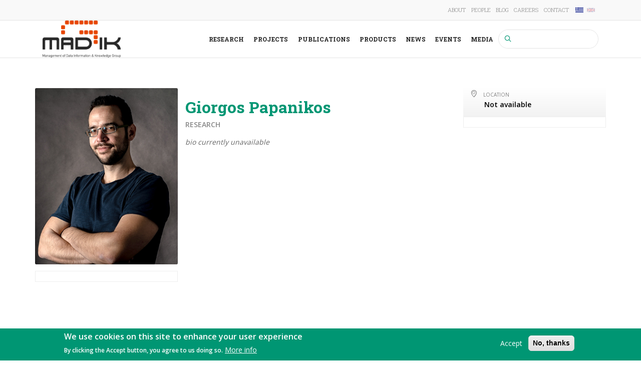

--- FILE ---
content_type: text/html; charset=UTF-8
request_url: https://www.madgik.di.uoa.gr/people/research/gpapanikos
body_size: 9296
content:
<!DOCTYPE html>
<html lang="en" dir="ltr" prefix="content: http://purl.org/rss/1.0/modules/content/  dc: http://purl.org/dc/terms/  foaf: http://xmlns.com/foaf/0.1/  og: http://ogp.me/ns#  rdfs: http://www.w3.org/2000/01/rdf-schema#  schema: http://schema.org/  sioc: http://rdfs.org/sioc/ns#  sioct: http://rdfs.org/sioc/types#  skos: http://www.w3.org/2004/02/skos/core#  xsd: http://www.w3.org/2001/XMLSchema# ">
  <head>
    <meta name="viewport" content="width=device-width, initial-scale=1.0, minimum-scale=1">
    <meta charset="utf-8" />
<script async src="https://www.googletagmanager.com/gtag/js?id=UA-159662026-1"></script>
<script>window.dataLayer = window.dataLayer || [];function gtag(){dataLayer.push(arguments)};gtag("js", new Date());gtag("set", "developer_id.dMDhkMT", true);gtag("config", "UA-159662026-1", {"groups":"default","anonymize_ip":true,"page_placeholder":"PLACEHOLDER_page_path","allow_ad_personalization_signals":false});</script>
<meta name="Generator" content="Drupal 10 (https://www.drupal.org)" />
<meta name="MobileOptimized" content="width" />
<meta name="HandheldFriendly" content="true" />
<meta name="viewport" content="width=device-width, initial-scale=1.0, maximum-scale=1.0, user-scalable=0" />
<style>div#sliding-popup, div#sliding-popup .eu-cookie-withdraw-banner, .eu-cookie-withdraw-tab {background: #009673} div#sliding-popup.eu-cookie-withdraw-wrapper { background: transparent; } #sliding-popup h1, #sliding-popup h2, #sliding-popup h3, #sliding-popup p, #sliding-popup label, #sliding-popup div, .eu-cookie-compliance-more-button, .eu-cookie-compliance-secondary-button, .eu-cookie-withdraw-tab { color: #ffffff;} .eu-cookie-withdraw-tab { border-color: #ffffff;}</style>
<meta about="/people/research/gpapanikos" property="schema:name" content="gpapanikos" lang="" />
<link rel="icon" href="/sites/default/files/favicon.ico" type="image/vnd.microsoft.icon" />
<link rel="alternate" hreflang="en" href="https://www.madgik.di.uoa.gr/people/research/gpapanikos" />
<link rel="alternate" hreflang="el" href="https://www.madgik.di.uoa.gr/el/people/research/gpapanikos" />
<link rel="canonical" href="https://www.madgik.di.uoa.gr/people/research/gpapanikos" />
<link rel="shortlink" href="https://www.madgik.di.uoa.gr/user/204" />

    <title>gpapanikos | MaDgIK</title>
    <link rel="stylesheet" media="all" href="/themes/stable/css/system/components/align.module.css?t8i5e7" />
<link rel="stylesheet" media="all" href="/themes/stable/css/system/components/fieldgroup.module.css?t8i5e7" />
<link rel="stylesheet" media="all" href="/themes/stable/css/system/components/container-inline.module.css?t8i5e7" />
<link rel="stylesheet" media="all" href="/themes/stable/css/system/components/clearfix.module.css?t8i5e7" />
<link rel="stylesheet" media="all" href="/themes/stable/css/system/components/details.module.css?t8i5e7" />
<link rel="stylesheet" media="all" href="/themes/stable/css/system/components/hidden.module.css?t8i5e7" />
<link rel="stylesheet" media="all" href="/themes/stable/css/system/components/item-list.module.css?t8i5e7" />
<link rel="stylesheet" media="all" href="/themes/stable/css/system/components/js.module.css?t8i5e7" />
<link rel="stylesheet" media="all" href="/themes/stable/css/system/components/nowrap.module.css?t8i5e7" />
<link rel="stylesheet" media="all" href="/themes/stable/css/system/components/position-container.module.css?t8i5e7" />
<link rel="stylesheet" media="all" href="/themes/stable/css/system/components/reset-appearance.module.css?t8i5e7" />
<link rel="stylesheet" media="all" href="/themes/stable/css/system/components/resize.module.css?t8i5e7" />
<link rel="stylesheet" media="all" href="/themes/stable/css/system/components/system-status-counter.css?t8i5e7" />
<link rel="stylesheet" media="all" href="/themes/stable/css/system/components/system-status-report-counters.css?t8i5e7" />
<link rel="stylesheet" media="all" href="/themes/stable/css/system/components/system-status-report-general-info.css?t8i5e7" />
<link rel="stylesheet" media="all" href="/themes/stable/css/system/components/tablesort.module.css?t8i5e7" />
<link rel="stylesheet" media="all" href="/themes/stable/css/views/views.module.css?t8i5e7" />
<link rel="stylesheet" media="all" href="/modules/eu_cookie_compliance/css/eu_cookie_compliance.css?t8i5e7" />
<link rel="stylesheet" media="all" href="/modules/cookie_content_blocker/css/cookie-content-blocker.theme.css?t8i5e7" />
<link rel="stylesheet" media="all" href="/modules/inv_views_bxslider/css/jquery.bxslider.css?t8i5e7" />
<link rel="stylesheet" media="all" href="/modules/inv_views_bxslider/css/inv-bxslider.css?t8i5e7" />
<link rel="stylesheet" media="all" href="/modules/tb_megamenu/dist/base.css?t8i5e7" />
<link rel="stylesheet" media="all" href="/modules/tb_megamenu/dist/styles.css?t8i5e7" />
<link rel="stylesheet" media="all" href="/themes/stable/css/core/assets/vendor/normalize-css/normalize.css?t8i5e7" />
<link rel="stylesheet" media="all" href="/themes/stable/css/core/normalize-fixes.css?t8i5e7" />
<link rel="stylesheet" media="all" href="/themes/enar/assets/css/custom.css?t8i5e7" />
<link rel="stylesheet" media="all" href="/themes/enar/font-ideatheme/css/icon-fonts.css?t8i5e7" />
<link rel="stylesheet" media="all" href="/libraries/magnific-popup/magnific-popup.css?t8i5e7" />
<link rel="stylesheet" media="all" href="/themes/innovation/vendor/bootstrap/css/bootstrap.min.css?t8i5e7" />
<link rel="stylesheet" media="all" href="/themes/innovation/vendor/bootstrap/css/bootstrap-theme.min.css?t8i5e7" />
<link rel="stylesheet" media="all" href="/themes/innovation/vendor/font-awesome/css/font-awesome.min.css?t8i5e7" />
<link rel="stylesheet" media="all" href="/themes/innovation/assets/css/tabs.css?t8i5e7" />
<link rel="stylesheet" media="all" href="/themes/innovation/assets/css/messages.css?t8i5e7" />
<link rel="stylesheet" media="all" href="/themes/innovation/assets/css/innovation-rtl.css?t8i5e7" />
<link rel="stylesheet" media="all" href="/themes/innovation/assets/css/inv-sticky.css?t8i5e7" />
<link rel="stylesheet" media="all" href="/sites/default/files/innovation/enar/css/style-green.css?t8i5e7" />
<link rel="stylesheet" media="all" href="/themes/classy/css/components/action-links.css?t8i5e7" />
<link rel="stylesheet" media="all" href="/themes/classy/css/components/breadcrumb.css?t8i5e7" />
<link rel="stylesheet" media="all" href="/themes/classy/css/components/button.css?t8i5e7" />
<link rel="stylesheet" media="all" href="/themes/classy/css/components/collapse-processed.css?t8i5e7" />
<link rel="stylesheet" media="all" href="/themes/classy/css/components/container-inline.css?t8i5e7" />
<link rel="stylesheet" media="all" href="/themes/classy/css/components/details.css?t8i5e7" />
<link rel="stylesheet" media="all" href="/themes/classy/css/components/exposed-filters.css?t8i5e7" />
<link rel="stylesheet" media="all" href="/themes/classy/css/components/field.css?t8i5e7" />
<link rel="stylesheet" media="all" href="/themes/classy/css/components/form.css?t8i5e7" />
<link rel="stylesheet" media="all" href="/themes/classy/css/components/icons.css?t8i5e7" />
<link rel="stylesheet" media="all" href="/themes/classy/css/components/inline-form.css?t8i5e7" />
<link rel="stylesheet" media="all" href="/themes/classy/css/components/item-list.css?t8i5e7" />
<link rel="stylesheet" media="all" href="/themes/classy/css/components/link.css?t8i5e7" />
<link rel="stylesheet" media="all" href="/themes/classy/css/components/links.css?t8i5e7" />
<link rel="stylesheet" media="all" href="/themes/classy/css/components/menu.css?t8i5e7" />
<link rel="stylesheet" media="all" href="/themes/classy/css/components/more-link.css?t8i5e7" />
<link rel="stylesheet" media="all" href="/themes/classy/css/components/pager.css?t8i5e7" />
<link rel="stylesheet" media="all" href="/themes/classy/css/components/tabledrag.css?t8i5e7" />
<link rel="stylesheet" media="all" href="/themes/classy/css/components/tableselect.css?t8i5e7" />
<link rel="stylesheet" media="all" href="/themes/classy/css/components/tablesort.css?t8i5e7" />
<link rel="stylesheet" media="all" href="/themes/classy/css/components/tabs.css?t8i5e7" />
<link rel="stylesheet" media="all" href="/themes/classy/css/components/textarea.css?t8i5e7" />
<link rel="stylesheet" media="all" href="/themes/classy/css/components/ui-dialog.css?t8i5e7" />
<link rel="stylesheet" media="all" href="/themes/classy/css/components/messages.css?t8i5e7" />

    
    <link href="https://fonts.googleapis.com/css?family=Literata&display=swap" rel="stylesheet">
    <link href="https://fonts.googleapis.com/css?family=Roboto+Slab:100,300,400,700&display=swap&subset=greek" rel="stylesheet">
  </head>
  <body class="ltr wide">
        <a href="#main-content" class="visually-hidden focusable">
      Skip to main content
    </a>
	
	  <div class="dialog-off-canvas-main-canvas" data-off-canvas-main-canvas>
    <div class="inv-body-inner default"><div id="section-header-top" class="inv-section">
  <div class="section-inner">
  <div class="container">
    <div class="row-fluid"><!-- .region-header-top-right-->
  <div class="inv-region region-header_top_right col-xs-12 col-sm-12 col-md-6 col-lg-6 region region-header-top-right">
    <nav role="navigation" aria-labelledby="block-topmenu-menu" id="block-topmenu" class="top-menu hotline block block-menu navigation menu--top-menu">
            
  <h2 class="visually-hidden" id="block-topmenu-menu">Top menu</h2>
  

        
              <ul class="menu">
                    <li class="menu-item">
        <a href="/about">About</a>
              </li>
                <li class="menu-item">
        <a href="/people">People</a>
              </li>
                <li class="menu-item">
        <a href="/blog" data-drupal-link-system-path="blog">Blog</a>
              </li>
                <li class="menu-item">
        <a href="/careers">Careers</a>
              </li>
                <li class="menu-item">
        <a href="/contact-us">Contact</a>
              </li>
        </ul>
  


  </nav>
<div class="language-switcher-language-session block" id="block-languageswitcher" role="navigation">
          
        
  <div>
          <ul class="links"><li hreflang="en" data-drupal-link-system-path="user/204" class="en is-active" aria-current="page"><a href="/people/research/gpapanikos" class="language-link session-active is-active" hreflang="en" data-drupal-link-system-path="user/204" aria-current="page">    <img class="language-icon" src="/modules/languageicons/flags/en.png" width="16" height="16" alt="English" title="English" loading="lazy" typeof="foaf:Image" />

</a></li><li hreflang="el" data-drupal-link-query="{&quot;language&quot;:&quot;el&quot;}" data-drupal-link-system-path="user/204" class="el"><a href="/el/people/research/gpapanikos?language=el" class="language-link" hreflang="el" data-drupal-link-query="{&quot;language&quot;:&quot;el&quot;}" data-drupal-link-system-path="user/204">    <img class="language-icon" src="/modules/languageicons/flags/el.png" width="16" height="16" alt="Ελληνικά" title="Ελληνικά" loading="lazy" typeof="foaf:Image" />

</a></li></ul>
      </div>
</div>


  </div>
<!-- END .region-header-top-right-->
</div>
  </div>
  </div>
</div>
<div id="section-header" class="inv-section inv-sticky">
  <div class="section-inner">
  <div class="container">
    <div class="row-fluid"><!-- .region-logo-->
  <div class="inv-region region-logo col-xs-4 col-sm-4 col-md-2 col-lg-2 region">
    <div id="block-enar-branding" class="block">
          
        
  <div>
          <a href="/" rel="home" class="site-logo">
      <img src="/sites/default/files/madgiklogo_tansparent.png" alt="Home" />
    </a>
        </div>
</div>


  </div>
<!-- END .region-logo-->
<!-- .region-primary-menu-->
  <div class="inv-region region-primary_menu col-xs-8 col-sm-8 col-md-10 col-lg-10 region region-primary-menu">
    <div class="search-block-form block block-search" data-drupal-selector="search-block-form" id="block-searchform" role="search">
  
    
      <form action="/search/node" method="get" id="search-block-form" accept-charset="UTF-8">
  <div class="js-form-item form-item js-form-type-search form-type-search js-form-item-keys form-item-keys form-no-label">
      <label for="edit-keys" class="visually-hidden">Search</label>
        <input title="Enter the terms you wish to search for." data-drupal-selector="edit-keys" type="search" id="edit-keys" name="keys" value="" size="15" maxlength="128" class="form-search" />

        </div>
<div data-drupal-selector="edit-actions" class="form-actions js-form-wrapper form-wrapper" id="edit-actions"><i class='search-action ico-search4'></i><input data-drupal-selector="edit-submit" type="submit" id="edit-submit" value="Search" class="button js-form-submit form-submit" />
</div>

</form>

    <span class="fa fa-search search-toggle"></span>
</div><div id="block-mainnavigation" class="block">
          
        
  <div>
          <nav  class="tbm tbm-main tbm-arrows" id="5db80e28-c240-4e97-ac41-aa15a8396ac3" data-breakpoint="992" aria-label="main navigation">
      <button class="tbm-button" type="button" aria-label="Toggle Menu Button">
      <span class="tbm-button-container">
        <span></span>
        <span></span>
        <span></span>
        <span></span>
      </span>
    </button>
    <div class="tbm-collapse  always-show">
    <ul  class="tbm-nav level-0 items-7" >
        <li  class="tbm-item level-1" aria-level="1" >
      <div class="tbm-link-container">
            <a href="/research-areas"  class="tbm-link level-1">
                Research
          </a>
            </div>
    
</li>

        <li  class="tbm-item level-1" aria-level="1" >
      <div class="tbm-link-container">
            <a href="/projects"  class="tbm-link level-1">
                Projects
          </a>
            </div>
    
</li>

        <li  class="tbm-item level-1" aria-level="1" >
      <div class="tbm-link-container">
            <a href="/publications"  class="tbm-link level-1">
                Publications
          </a>
            </div>
    
</li>

        <li  class="tbm-item level-1" aria-level="1" >
      <div class="tbm-link-container">
            <a href="/products"  class="tbm-link level-1">
                Products
          </a>
            </div>
    
</li>

        <li  class="tbm-item level-1" aria-level="1" >
      <div class="tbm-link-container">
            <a href="/news"  class="tbm-link level-1">
                News
          </a>
            </div>
    
</li>

        <li  class="tbm-item level-1" aria-level="1" >
      <div class="tbm-link-container">
            <a href="/events"  class="tbm-link level-1">
                Events
          </a>
            </div>
    
</li>

        <li  class="tbm-item level-1" aria-level="1" >
      <div class="tbm-link-container">
            <a href="/media/images"  class="tbm-link level-1">
                Media
          </a>
            </div>
    
</li>

  </ul>

      </div>
  </nav>

<script>
if (window.matchMedia("(max-width: 992px)").matches) {
  document.getElementById("5db80e28-c240-4e97-ac41-aa15a8396ac3").classList.add('tbm--mobile');
}


</script>

      </div>
</div>


  </div>
<!-- END .region-primary-menu-->
</div>
  </div>
  </div>
</div>
<div id="section-highlighted" class="inv-section">
  <div class="section-inner">
  <div class="container">
    <div class="row-fluid"><!-- .region-highlighted-->
  <div class="inv-region region-highlighted col-xs-12 col-sm-12 col-md-12 col-lg-12 region">
    <div data-drupal-messages-fallback class="hidden"></div>

  </div>
<!-- END .region-highlighted-->
</div>
  </div>
  </div>
</div>
<div id="section-top-content" class="inv-section">
  <div class="section-inner">
  <div class="inv-container">
    <div class="row-fluid"><!-- .region-top-content-->
  <div class="inv-region region-top_content col-xs-12 col-sm-12 col-md-12 col-lg-12 region region-top-content">
    <div class="views-element-container block" id="block-views-block-profile-block-1" style="padding:60px 0">
          
        
  <div>
          <div><div class="view view-profile view-id-profile view-display-id-block_1 js-view-dom-id-90b8d67d0188f00bb9637fc2b3c936583b0428f5177fea307065805f5af2f6ce">
  
    
      
      <div class="view-content">
          <div class="views-row"><div class="views-field views-field-nothing"><span class="field-content"></span></div></div>

    </div>
  
            <div class="view-footer">
      <div class="container">
            <div class="col-md-3 col-sm-6 col-xs-12 no-padding ">
                <a class="member_img">
                    <img class="img-rounded center-block" src="/sites/default/files/2019-11/Papanikos0269.jpg" alt="Giorgos Papanikos" title="Giorgos Papanikos ">
                </a>
<div class="news">
<div class="view view-related-news view-id-related_news view-display-id-block_1 js-view-dom-id-d20e309f1c586e4980a294e60fa99478bff8a2e9507b0e42768ac106a8caaa9a">
  
    
      
  
          </div>

            </div>
            </div>

    <div class="col-md-6 col-sm-6 col-xs-12">
			
        <h2 class="title1 alternative-font">Giorgos Papanikos</h2>  
        <div class="person_jop upper mt-sm"><a href="/research" hreflang="en">Research</a></div>
        <div class="person_desc mt-md justify"><i>bio currently unavailable</i> </div>
        <div class="social_media clearfix">
            
            
            
            
            </div>
    </div>
		

    <div class="col-md-3 col-sm-12 col-xs-12 no-padding ">
            <div class="education col-md-12"> </div>
            <div class="location vgrad plr-md"><i class="ico-location5"></i><span class="upper plr-md f-light sb-label">Location</span><div class="sb-field">Not available</div> </div>
              
<div class="view view-awards view-id-awards view-display-id-block_1 js-view-dom-id-f777c4a9b51def93bee2021ebd0a0f3701be382e46ae4216973ce29fccf30d8d">
  
    
      
  
          </div>

        </div>
</div>
    </div>
    </div>
</div>

      </div>
</div>


  </div>
<!-- END .region-top-content-->
</div>
  </div>
  </div>
</div>
<div id="section-main-content" class="inv-section">
  <div class="section-inner">
  <div class="container">
    <div class="row-fluid"><!-- .region-content-->
  <div class="inv-region region-content col-xs-12 col-sm-12 col-md-12 col-lg-12 region">
    <div id="block-enar-content" class="block">
          
        
  <div>
          <article typeof="schema:Person" about="/people/research/gpapanikos" class="profile">
  </article>

      </div>
</div>


  </div>
<!-- END .region-content-->
</div>
  </div>
  </div>
</div>
<div id="section-portfolio" class="inv-section">
  <div class="section-inner">
  <div class="inv-container">
    <div class="row-fluid"><!-- .region-portfolio-->
  <div class="inv-region region-portfolio col-xs-12 col-sm-12 col-md-12 col-lg-12 region">
    <div id="block-myaccomplishments" class="block-overlay dark-bg block" style="padding:50px 0px">
    <div style="background-color:black" class="block-overlay-inner"></div>
          
        
  <div class="container">
          
            <div class="clearfix text-formatted field field--name-body field--type-text-with-summary field--label-hidden field__item"><p><span class="section_icon"><i class='inv-icon ico-telescope'></i></span></p>

<p><div class="title-wrapper main_title text-center mb-sm">
            <h3 class="title nosubtitle">My Publications</h3>
        <div class="line-style"><span></span></div>
    </div></p>

<p><div class="view view-related-to-user-user-profile view-id-related_to_user_user_profile view-display-id-block_2 js-view-dom-id-6e998368dc2485e8464d1a94cd82b51f79fd5ba6493e2eba800eb8de5e56c8a5">
  
    
      <div class="view-header">
      <div class="centered">2 publications</div>
    </div>
      
      <div class="view-content">
      <ul id="related-to-user-user-profile-block-2" class="inv-bxslider">
			<li class="bxslide">
							<div class="views-field views-field-title"><span class="field-content"><a href="/publications/dataflow-processing-and-optimization-grid-and-cloud-infrastructures" hreflang="en"> Dataflow Processing and Optimization on Grid and Cloud Infrastructures </a></span></div>
					</li>
	    		
			<li class="bxslide">
							<div class="views-field views-field-title"><span class="field-content"><a href="/publications/grid-based-infrastructure-distributed-retrieval" hreflang="en"> A Grid-Based Infrastructure for Distributed Retrieval </a></span></div>
					</li>
	    		
	</ul>
    </div>
  
            <div class="view-footer">
      <a href="/publications/gpapanikos" class="arrow_button full_width">
							<span>
								<i class="ico-arrow-forward"></i>
								<span>view all</span>
								<i class="ico-arrow-forward"></i>
							</span>
						</a>
    </div>
    </div>
</p>
</div>
      
      </div>
</div>


  </div>
<!-- END .region-portfolio-->
</div>
  </div>
  </div>
</div>
<div id="section-bottom-content" class="inv-section">
  <div class="section-inner">
  <div class="inv-container">
    <div class="row-fluid"><!-- .region-bottom-content-->
  <div class="inv-region region-bottom_content col-xs-12 col-sm-12 col-md-12 col-lg-12 region region-bottom-content">
    <div class="views-element-container block" id="block-views-block-related-projects-scientific-director-block-2" style="text-align:center;padding:20px 0px 90px 0px">
          
        
  <div class="container">
          <div><div class="view view-related-projects-scientific-director view-id-related_projects_scientific_director view-display-id-block_2 js-view-dom-id-5d22477d7614a7fb75f215551c141c1e9fbae6579bdf218024d960b10eb2a825">
  
    
      <div class="view-header">
      <div class="title-wrapper main_title dot text-center">
            <h3 class="title nosubtitle">Projects I have worked on</h3>
        <div class="line-style"><span></span></div>
    </div>

    </div>
      
      <div class="view-content">
          <div class="views-view-grid horizontal cols-4 clearfix">
            <div class="views-row clearfix row-1">
                  <div class="views-col col-1" style="width: 25%;"><div class="views-field views-field-nothing"><span class="field-content">    <div class="portfolio-item teaser">
        <div class="portfolio-image-overlay">
           <div class="overlay-details">
                <a href="#" class="expand_image">View Larger</a>
                <a href="/projects/hbp-sga-3" class="detail_link">More Details</a>
            </div>
			<div class="mf-popup">
	
					<div class="mf-no-gallery">
					  <a href="/sites/default/files/styles/360_tiles/public/2020-04/hbp.png?itok=WgdzT8Wt"><img src="/sites/default/files/styles/360_tiles/public/2020-04/hbp.png?itok=WgdzT8Wt" alt="" typeof="Image" width="600" height="600"></a>
		</div>
			</div>

        </div>
        <div class="portfolio-desc">
            <h6 class="name"> <a href="/projects/hbp-sga-3" hreflang="en">HBP SGA 3</a></h6>
            <div class="portfolio-meta">
                Health
            </div>
        </div>
    </div></span></div></div>
                  <div class="views-col col-2" style="width: 25%;"><div class="views-field views-field-nothing"><span class="field-content">    <div class="portfolio-item teaser">
        <div class="portfolio-image-overlay">
           <div class="overlay-details">
                <a href="#" class="expand_image">View Larger</a>
                <a href="/projects/human-brain-project-sga2" class="detail_link">More Details</a>
            </div>
			<div class="mf-popup">
	
					<div class="mf-no-gallery">
					  <a href="/sites/default/files/styles/360_tiles/public/2019-09/hbp.png?itok=7BW_CeO4"><img src="/sites/default/files/styles/360_tiles/public/2019-09/hbp.png?itok=7BW_CeO4" alt="" typeof="Image" width="600" height="600"></a>
		</div>
			</div>

        </div>
        <div class="portfolio-desc">
            <h6 class="name"> <a href="/projects/human-brain-project-sga2" hreflang="en">Human Brain Project SGA2</a></h6>
            <div class="portfolio-meta">
                Health
            </div>
        </div>
    </div></span></div></div>
              </div>
      </div>

    </div>
  
            <div class="view-footer">
      <a role="button" class="btn btn_a color2 medium_btn bottom_space col-md-2 col-md-offset-5"  href="/projects/gpapanikos"  >
    <span>
    <i class="in_left ico-keyboard-arrow-right"></i><span>view all</span>
    <i class="in_right ico-keyboard-arrow-right"></i>    </span>
</a>


						</a>
    </div>
    </div>
</div>

      </div>
</div>


  </div>
<!-- END .region-bottom-content-->
</div>
  </div>
  </div>
</div>
<div id="section-footer" class="inv-section">
  <div class="section-inner">
  <div class="container">
    <div class="row-fluid"><!-- .region-footer-first-->
  <div class="inv-region region-footer_first col-xs-12 col-sm-6 col-md-3 col-lg-3 region region-footer-first">
    <div id="block-companyinfofooter" style="padding:0 0 40px 0" class="block">
          
          <h2 class="block-title">Members&#039; area</h2>
        
  <div>
          
            <div class="clearfix text-formatted field field--name-body field--type-text-with-summary field--label-hidden field__item"><p>If you are a member of the MADgIK group, you can login to your account from here.</p>

<p><a role="button" class="btn btn_a no-border pull-left no-padding"  href="/user"  >
    <span>
    <i class="in_left ico-lock-open"></i><span>Login</span>
    <i class="in_right ico-lock-open"></i>    </span>
</a>

</p>
</div>
      
      </div>
</div>


  </div>
<!-- END .region-footer-first-->
<!-- .region-footer-second-->
  <div class="inv-region region-footer_second col-xs-12 col-sm-6 col-md-3 col-lg-3 region region-footer-second">
    <div class="views-element-container block" id="block-views-block-recent-posts-block-1">
          
          <h2 class="block-title">Recent projects</h2>
        
  <div>
          <div><div class="recent-posts view view-recent-posts view-id-recent_posts view-display-id-block_1 js-view-dom-id-18cc37229cb76b9bf36f72523b64846ea4144a436e06ed1c8300e7c3e511bd66">
  
    
      
      <div class="view-content">
      <div class="item-list">
  
  <ul>

          <li><span class="field-content post-img">  <a href="/projects/da4dte" hreflang="en"><img loading="lazy" src="/sites/default/files/styles/thumbnail/public/2025-07/Screenshot%202025-07-30%20at%2014.38.46.png?itok=yEoBfXa7" width="100" height="84" alt="DA4DTE" title="DA4DTE" typeof="foaf:Image" class="image-style-thumbnail" />

</a>
</span><span class="views-field views-field-title blog-title"><span class="field-content"><a href="/projects/da4dte" hreflang="en">DA4DTE</a></span></span><span class="views-field views-field-created blog-date"><time datetime="2025-07-30T14:38:58+03:00" class="datetime">2025/07/30</time>
</span></li>
          <li><span class="field-content post-img">  <a href="/projects/pharos" hreflang="en"><img loading="lazy" src="/sites/default/files/styles/thumbnail/public/2025-07/Screenshot%202025-07-30%20at%2014.19.33.png?itok=cXaOTI5e" width="100" height="100" alt="Pharos" title="Pharos" typeof="foaf:Image" class="image-style-thumbnail" />

</a>
</span><span class="views-field views-field-title blog-title"><span class="field-content"><a href="/projects/pharos" hreflang="en">Pharos</a></span></span><span class="views-field views-field-created blog-date"><time datetime="2025-07-30T14:25:44+03:00" class="datetime">2025/07/30</time>
</span></li>
          <li><span class="field-content post-img">  <a href="/projects/geriatric" hreflang="en"><img loading="lazy" src="/sites/default/files/styles/thumbnail/public/2025-07/Screenshot%202025-07-30%20at%2014.08.20.png?itok=QjPhLaJR" width="100" height="100" alt="geriatric" title="geriatric" typeof="foaf:Image" class="image-style-thumbnail" />

</a>
</span><span class="views-field views-field-title blog-title"><span class="field-content"><a href="/projects/geriatric" hreflang="en">GERIATRIC</a></span></span><span class="views-field views-field-created blog-date"><time datetime="2025-07-30T14:11:11+03:00" class="datetime">2025/07/30</time>
</span></li>
    
  </ul>

</div>

    </div>
  
            <div class="view-footer">
      <a href="/projects" class="arrow_button full_width">
							<span>
								<i class="ico-arrow-forward"></i>
								<span>More Projects</span>
								<i class="ico-arrow-forward"></i>
							</span>
</a>
    </div>
    </div>
</div>

      </div>
</div>


  </div>
<!-- END .region-footer-second-->
<!-- .region-footer-third-->
  <div class="inv-region region-footer_third col-xs-12 col-sm-12 col-md-3 col-lg-3 region region-footer-third">
    <div class="views-element-container block" id="block-views-block-tag-cloud-block-1">
          
          <h2 class="block-title">Tag cloud</h2>
        
  <div>
          <div><div class="cloud-tag view view-tag-cloud view-id-tag_cloud view-display-id-block_1 js-view-dom-id-15fb41f4e9b92821996f91790029b1bdff201d9e7706126bb2e6c9cc3ac3ddd2">
  
    
      
      <div class="view-content">
      <div class="item-list">
  
  <ul>

          <li><div class="views-field views-field-name"><span class="field-content"><a href="/peer-review" hreflang="en">peer review</a></span></div></li>
          <li><div class="views-field views-field-name"><span class="field-content"><a href="/research-results-dissemination" hreflang="en">research results dissemination</a></span></div></li>
          <li><div class="views-field views-field-name"><span class="field-content"><a href="/impact-measurement" hreflang="en">impact measurement</a></span></div></li>
          <li><div class="views-field views-field-name"><span class="field-content"><a href="/land-management" hreflang="en">Land management</a></span></div></li>
          <li><div class="views-field views-field-name"><span class="field-content"><a href="/agrobiodiversity" hreflang="en">Agrobiodiversity</a></span></div></li>
          <li><div class="views-field views-field-name"><span class="field-content"><a href="/whole-body-interaction" hreflang="en">whole-body Interaction</a></span></div></li>
          <li><div class="views-field views-field-name"><span class="field-content"><a href="/dance" hreflang="en">dance</a></span></div></li>
    
  </ul>

</div>

    </div>
  
          </div>
</div>

      </div>
</div>


  </div>
<!-- END .region-footer-third-->
<!-- .region-footer-fourth-->
  <div class="inv-region region-footer_fourth col-xs-12 col-sm-6 col-md-3 col-lg-3 region region-footer-fourth">
    <div id="block-customvideo" class="block">
          
          <h2 class="block-title">Contact us</h2>
        
  <div class="container">
          
            <div class="clearfix text-formatted field field--name-body field--type-text-with-summary field--label-hidden field__item"><p><span class="title1 ico-location5">&nbsp;</span>ATHENA Research Center<br />
6 Artemidos str.<br />
151 25, Marousi, Athens</p>

<p><span class="title1 ico-location5">&nbsp;</span>National and Kapodistrian University of Athens<br />
Dpt of Informatics and Telecommunications,<br />
Panepistimiopolis<br />
157 84, Zografou, Athens</p>

<p>&nbsp;</p>

<p>Email : <a href="mailto: madgik-site@di.uoa.gr ">madgik-site@di.uoa.gr</a></p>

<p>Twitter : <a href="https://twitter.com/MADgIKlab">@MADgIKlab</a></p>

<div class="box-content">Facebook : <a href="https://www.facebook.com/MAdGIK/">MAdGIK</a></div>
</div>
      
      </div>
</div>


  </div>
<!-- END .region-footer-fourth-->
</div>
  </div>
  </div>
</div>
<div id="section-bottom" class="inv-section">
  <div class="section-inner">
  <div class="container">
    <div class="row-fluid"><!-- .region-bottom-second-->
  <div class="inv-region region-bottom_second col-xs-12 col-sm-12 col-md-6 col-lg-6 region region-bottom-second">
    <nav role="navigation" aria-labelledby="block-enar-footer-menu" id="block-enar-footer" class="block block-menu navigation menu--footer">
            
  <h2 class="visually-hidden" id="block-enar-footer-menu">Footer menu</h2>
  

        
              <ul class="menu">
                    <li class="menu-item">
        <a href="/privacy-policy">Privacy Policy</a>
              </li>
                <li class="menu-item">
        <a href="/about">About</a>
              </li>
                <li class="menu-item">
        <a href="/people">People</a>
              </li>
                <li class="menu-item">
        <a href="/contact" data-drupal-link-system-path="contact">Contact</a>
              </li>
        </ul>
  


  </nav>

  </div>
<!-- END .region-bottom-second-->
</div>
  </div>
  </div>
</div>
</div>
  </div>

	
    <script type="application/json" data-drupal-selector="drupal-settings-json">{"path":{"baseUrl":"\/","pathPrefix":"","currentPath":"user\/204","currentPathIsAdmin":false,"isFront":false,"currentLanguage":"en"},"pluralDelimiter":"\u0003","suppressDeprecationErrors":true,"cookieContentBlocker":{"consentAwareness":{"accepted":{"event":{"name":"","selector":""},"cookie":{"operator":"","name":"","value":""}},"declined":{"event":{"name":"","selector":""},"cookie":{"operator":"","name":"","value":""}},"change":{"event":{"name":"","selector":""}}},"categories":[]},"google_analytics":{"account":"UA-159662026-1","trackOutbound":true,"trackMailto":true,"trackTel":true,"trackDownload":true,"trackDownloadExtensions":"7z|aac|arc|arj|asf|asx|avi|bin|csv|doc(x|m)?|dot(x|m)?|exe|flv|gif|gz|gzip|hqx|jar|jpe?g|js|mp(2|3|4|e?g)|mov(ie)?|msi|msp|pdf|phps|png|ppt(x|m)?|pot(x|m)?|pps(x|m)?|ppam|sld(x|m)?|thmx|qtm?|ra(m|r)?|sea|sit|tar|tgz|torrent|txt|wav|wma|wmv|wpd|xls(x|m|b)?|xlt(x|m)|xlam|xml|z|zip"},"eu_cookie_compliance":{"cookie_policy_version":"1.0.0","popup_enabled":true,"popup_agreed_enabled":true,"popup_hide_agreed":false,"popup_clicking_confirmation":false,"popup_scrolling_confirmation":false,"popup_html_info":"\u003Cdiv aria-labelledby=\u0022popup-text\u0022  class=\u0022eu-cookie-compliance-banner eu-cookie-compliance-banner-info eu-cookie-compliance-banner--opt-in\u0022\u003E\n  \u003Cdiv class=\u0022popup-content info eu-cookie-compliance-content\u0022\u003E\n        \u003Cdiv id=\u0022popup-text\u0022 class=\u0022eu-cookie-compliance-message\u0022 role=\u0022document\u0022\u003E\n      \u003Ch2\u003EWe use cookies on this site to enhance your user experience\u003C\/h2\u003E\n\u003Cp\u003EBy clicking the Accept button, you agree to us doing so.\u003C\/p\u003E\n\n              \u003Cbutton type=\u0022button\u0022 class=\u0022find-more-button eu-cookie-compliance-more-button\u0022\u003EMore info\u003C\/button\u003E\n          \u003C\/div\u003E\n\n    \n    \u003Cdiv id=\u0022popup-buttons\u0022 class=\u0022eu-cookie-compliance-buttons\u0022\u003E\n            \u003Cbutton type=\u0022button\u0022 class=\u0022agree-button eu-cookie-compliance-secondary-button\u0022\u003EAccept\u003C\/button\u003E\n              \u003Cbutton type=\u0022button\u0022 class=\u0022decline-button eu-cookie-compliance-default-button\u0022\u003ENo, thanks\u003C\/button\u003E\n          \u003C\/div\u003E\n  \u003C\/div\u003E\n\u003C\/div\u003E","use_mobile_message":false,"mobile_popup_html_info":"\u003Cdiv aria-labelledby=\u0022popup-text\u0022  class=\u0022eu-cookie-compliance-banner eu-cookie-compliance-banner-info eu-cookie-compliance-banner--opt-in\u0022\u003E\n  \u003Cdiv class=\u0022popup-content info eu-cookie-compliance-content\u0022\u003E\n        \u003Cdiv id=\u0022popup-text\u0022 class=\u0022eu-cookie-compliance-message\u0022 role=\u0022document\u0022\u003E\n      \n              \u003Cbutton type=\u0022button\u0022 class=\u0022find-more-button eu-cookie-compliance-more-button\u0022\u003EMore info\u003C\/button\u003E\n          \u003C\/div\u003E\n\n    \n    \u003Cdiv id=\u0022popup-buttons\u0022 class=\u0022eu-cookie-compliance-buttons\u0022\u003E\n            \u003Cbutton type=\u0022button\u0022 class=\u0022agree-button eu-cookie-compliance-secondary-button\u0022\u003EAccept\u003C\/button\u003E\n              \u003Cbutton type=\u0022button\u0022 class=\u0022decline-button eu-cookie-compliance-default-button\u0022\u003ENo, thanks\u003C\/button\u003E\n          \u003C\/div\u003E\n  \u003C\/div\u003E\n\u003C\/div\u003E","mobile_breakpoint":768,"popup_html_agreed":"\u003Cdiv aria-labelledby=\u0022popup-text\u0022 class=\u0022eu-cookie-compliance-banner eu-cookie-compliance-banner-thank-you\u0022\u003E\n  \u003Cdiv class=\u0022popup-content agreed eu-cookie-compliance-content\u0022\u003E\n    \u003Cdiv id=\u0022popup-text\u0022 class=\u0022eu-cookie-compliance-message\u0022 role=\u0022document\u0022\u003E\n      \u003Ch2\u003EThank you for accepting cookies\u003C\/h2\u003E\n\u003Cp\u003EYou can now hide this message or find out more about cookies.\u003C\/p\u003E\n\n    \u003C\/div\u003E\n    \u003Cdiv id=\u0022popup-buttons\u0022 class=\u0022eu-cookie-compliance-buttons\u0022\u003E\n      \u003Cbutton type=\u0022button\u0022 class=\u0022hide-popup-button eu-cookie-compliance-hide-button \u0022\u003EHide\u003C\/button\u003E\n              \u003Cbutton type=\u0022button\u0022 class=\u0022find-more-button eu-cookie-compliance-more-button-thank-you \u0022 \u003EMore info\u003C\/button\u003E\n          \u003C\/div\u003E\n  \u003C\/div\u003E\n\u003C\/div\u003E","popup_use_bare_css":false,"popup_height":"auto","popup_width":"100%","popup_delay":1000,"popup_link":"\/privacy-policy","popup_link_new_window":true,"popup_position":false,"fixed_top_position":true,"popup_language":"en","store_consent":false,"better_support_for_screen_readers":false,"cookie_name":"","reload_page":false,"domain":"","domain_all_sites":false,"popup_eu_only":false,"popup_eu_only_js":false,"cookie_lifetime":100,"cookie_session":0,"set_cookie_session_zero_on_disagree":0,"disagree_do_not_show_popup":false,"method":"opt_in","automatic_cookies_removal":true,"allowed_cookies":"","withdraw_markup":"\u003Cbutton type=\u0022button\u0022 class=\u0022eu-cookie-withdraw-tab\u0022\u003EPrivacy settings\u003C\/button\u003E\n\u003Cdiv aria-labelledby=\u0022popup-text\u0022 class=\u0022eu-cookie-withdraw-banner\u0022\u003E\n  \u003Cdiv class=\u0022popup-content info eu-cookie-compliance-content\u0022\u003E\n    \u003Cdiv id=\u0022popup-text\u0022 class=\u0022eu-cookie-compliance-message\u0022 role=\u0022document\u0022\u003E\n      \u003Ch2\u003EWe use cookies on this site to enhance your user experience\u003C\/h2\u003E\n\u003Cp\u003EYou have given your consent for us to set cookies.\u003C\/p\u003E\n\n    \u003C\/div\u003E\n    \u003Cdiv id=\u0022popup-buttons\u0022 class=\u0022eu-cookie-compliance-buttons\u0022\u003E\n      \u003Cbutton type=\u0022button\u0022 class=\u0022eu-cookie-withdraw-button \u0022\u003EWithdraw consent\u003C\/button\u003E\n    \u003C\/div\u003E\n  \u003C\/div\u003E\n\u003C\/div\u003E","withdraw_enabled":false,"reload_options":0,"reload_routes_list":"","withdraw_button_on_info_popup":false,"cookie_categories":["necessary","preferences","statistics","marketing"],"cookie_categories_details":{"necessary":{"uuid":"956a3c82-2ce1-4835-aa8a-7f3328fb13bc","langcode":"en","status":true,"dependencies":[],"id":"necessary","label":"Necessary","description":"Lorem ipsum dolor sit amet, consectetur adipiscing elit.","checkbox_default_state":"required","weight":0},"preferences":{"uuid":"a23bc0bd-8fd5-4edf-ba81-904f74ea276a","langcode":"en","status":true,"dependencies":[],"id":"preferences","label":"Preferences","description":"Lorem ipsum dolor sit amet, consectetur adipiscing elit.","checkbox_default_state":"unchecked","weight":1},"statistics":{"uuid":"dfb75669-3aad-4d0e-b07c-fa700c4efc3d","langcode":"en","status":true,"dependencies":[],"id":"statistics","label":"Statistics","description":"Lorem ipsum dolor sit amet, consectetur adipiscing elit.","checkbox_default_state":"unchecked","weight":2},"marketing":{"uuid":"5cfc4de2-802d-4765-b3e4-550798c31bb4","langcode":"en","status":true,"dependencies":[],"id":"marketing","label":"Marketing","description":"Lorem ipsum dolor sit amet, consectetur adipiscing elit.","checkbox_default_state":"unchecked","weight":3}},"enable_save_preferences_button":true,"cookie_value_disagreed":"0","cookie_value_agreed_show_thank_you":"1","cookie_value_agreed":"2","containing_element":"body","settings_tab_enabled":false,"olivero_primary_button_classes":"","olivero_secondary_button_classes":"","close_button_action":"close_banner","open_by_default":true,"modules_allow_popup":true,"hide_the_banner":false,"geoip_match":true,"unverified_scripts":[]},"TBMegaMenu":{"TBElementsCounter":{"column":null},"theme":"enar","5db80e28-c240-4e97-ac41-aa15a8396ac3":{"arrows":"1"}},"ajaxTrustedUrl":{"\/search\/node":true},"invbxsliders":{"related-to-user-user-profile-block-2":{"mode":"horizontal","speed":"500","auto":false,"pause":"4000","infiniteLoop":false,"slideMargin":0,"startSlide":"0","randomStart":false,"pager":false,"controls":false,"moveSlides":"0","prevText":"","nextText":"","touchEnabled":false,"ticker":false,"tickerHover":false,"lg_items":"3","md_items":"3","sm_items":"2","xs_items":"1"}},"user":{"uid":0,"permissionsHash":"33e2455de4ba7b61bcd29084ece2e4c504ce9bb84ecc21e5997d5c8fc263130f"}}</script>
<script src="/core/assets/vendor/jquery/jquery.min.js?v=3.7.1"></script>
<script src="/core/assets/vendor/once/once.min.js?v=1.0.1"></script>
<script src="/core/misc/drupalSettingsLoader.js?v=10.5.6"></script>
<script src="/core/misc/drupal.js?v=10.5.6"></script>
<script src="/core/misc/drupal.init.js?v=10.5.6"></script>
<script src="https://cdn.jsdelivr.net/npm/js-cookie@3.0.5/dist/js.cookie.min.js"></script>
<script src="/modules/cookie_content_blocker/js/cookieContentBlocker.js?t8i5e7"></script>
<script src="/themes/enar/assets/js/enar.js?v=8.x-0.0"></script>
<script src="/libraries/magnific-popup/jquery.magnific-popup.min.js?v=8.x-0.0"></script>
<script src="/themes/enar/assets/js/jquery.nav.js?v=8.x-0.0"></script>
<script src="/modules/eu_cookie_compliance/js/eu_cookie_compliance.min.js?t8i5e7"></script>
<script src="/modules/google_analytics/js/google_analytics.js?v=10.5.6"></script>
<script src="/themes/innovation/vendor/bootstrap/js/bootstrap.min.js?v=3.3.5"></script>
<script src="/themes/innovation/assets/js/inv-sticky.js?v=8.x-1.0"></script>
<script src="/modules/inv_views_bxslider/js/jquery.bxslider.min.js?t8i5e7"></script>
<script src="/modules/inv_views_bxslider/js/inv-bxslider.js?t8i5e7"></script>
<script src="/modules/tb_megamenu/dist/js/frontend.js?v=1.x"></script>

		<div id="go-to-top"><i class="fa fa-angle-up"></i></div>
	  </body>
</html>


--- FILE ---
content_type: text/css
request_url: https://www.madgik.di.uoa.gr/themes/innovation/assets/css/innovation-rtl.css?t8i5e7
body_size: 552
content:
body.rtl{
  direction: rtl;
}

body.rtl .col-xs-1,
body.rtl .col-xs-2,
body.rtl .col-xs-3,
body.rtl .col-xs-4,
body.rtl .col-xs-5,
body.rtl .col-xs-6,
body.rtl .col-xs-7,
body.rtl .col-xs-8,
body.rtl .col-xs-9,
body.rtl .col-xs-10,
body.rtl .col-xs-11,
body.rtl .col-xs-12,
body.rtl .col-sm-1,
body.rtl .col-sm-2,
body.rtl .col-sm-3,
body.rtl .col-sm-4,
body.rtl .col-sm-5,
body.rtl .col-sm-6,
body.rtl .col-sm-7,
body.rtl .col-sm-8,
body.rtl .col-sm-9,
body.rtl .col-sm-10,
body.rtl .col-sm-11,
body.rtl .col-sm-12,
body.rtl .col-md-1,
body.rtl .col-md-2,
body.rtl .col-md-3,
body.rtl .col-md-4,
body.rtl .col-md-5,
body.rtl .col-md-6,
body.rtl .col-md-7,
body.rtl .col-md-8,
body.rtl .col-md-9,
body.rtl .col-md-10,
body.rtl .col-md-11,
body.rtl .col-md-12,
body.rtl .col-lg-1,
body.rtl .col-lg-2,
body.rtl .col-lg-3,
body.rtl .col-lg-4,
body.rtl .col-lg-5,
body.rtl .col-lg-6,
body.rtl .col-lg-7,
body.rtl .col-lg-8,
body.rtl .col-lg-9,
body.rtl .col-lg-10,
body.rtl .col-lg-11,
body.rtl .col-lg-12{
  float: right;
}
body.rtl .bx-wrapper .bx-viewport{
  direction: ltr;
}
body.rtl .bx-wrapper .bx-viewport .bxslider-item {
  direction: rtl;
}
body.rtl .pull-right {
    float: left !important;
}
body.rtl .pull-letf {
    float: right !important;
}
body.rtl .col-xs-offset-12{margin-right:100%;margin-left:0}
body.rtl .col-xs-offset-11{margin-right:91.66666667%;margin-left:0}
body.rtl .col-xs-offset-10{margin-right:83.33333333%;margin-left:0}
body.rtl .col-xs-offset-9{margin-right:75%;margin-left:0}
body.rtl .col-xs-offset-8{margin-right:66.66666667%;margin-left:0}
body.rtl .col-xs-offset-7{margin-right:58.33333333%;margin-left:0}
body.rtl .col-xs-offset-6{margin-right:50%;margin-left:0}
body.rtl .col-xs-offset-5{margin-right:41.66666667%;margin-left:0}
body.rtl .col-xs-offset-4{margin-right:33.33333333%;margin-left:0}
body.rtl .col-xs-offset-3{margin-right:25%;margin-left:0}
body.rtl .col-xs-offset-2{margin-right:16.66666667%;margin-left:0}
body.rtl .col-xs-offset-1{margin-right:8.33333333%;margin-left:0}

body.rtl .col-sm-offset-12{margin-right:100%;margin-left:0}
body.rtl .col-sm-offset-11{margin-right:91.66666667%;margin-left:0}
body.rtl .col-sm-offset-10{margin-right:83.33333333%;margin-left:0}
body.rtl .col-sm-offset-9{margin-right:75%;margin-left:0}
body.rtl .col-sm-offset-8{margin-right:66.66666667%;margin-left:0}
body.rtl .col-sm-offset-7{margin-right:58.33333333%;margin-left:0}
body.rtl .col-sm-offset-6{margin-right:50%;margin-left:0}
body.rtl .col-sm-offset-5{margin-right:41.66666667%;margin-left:0}
body.rtl .col-sm-offset-4{margin-right:33.33333333%;margin-left:0}
body.rtl .col-sm-offset-3{margin-right:25%;margin-left:0}
body.rtl .col-sm-offset-2{margin-right:16.66666667%;margin-left:0}
body.rtl .col-sm-offset-1{margin-right:8.33333333%;margin-left:0}

body.rtl .col-md-offset-12{margin-right:100%;margin-left:0}
body.rtl .col-md-offset-11{margin-right:91.66666667%;margin-left:0}
body.rtl .col-md-offset-10{margin-right:83.33333333%;margin-left:0}
body.rtl .col-md-offset-9{margin-right:75%;margin-left:0}
body.rtl .col-md-offset-8{margin-right:66.66666667%;margin-left:0}
body.rtl .col-md-offset-7{margin-right:58.33333333%;margin-left:0}
body.rtl .col-md-offset-6{margin-right:50%;margin-left:0}
body.rtl .col-md-offset-5{margin-right:41.66666667%;margin-left:0}
body.rtl .col-md-offset-4{margin-right:33.33333333%;margin-left:0}
body.rtl .col-md-offset-3{margin-right:25%;margin-left:0}
body.rtl .col-md-offset-2{margin-right:16.66666667%;margin-left:0}
body.rtl .col-md-offset-1{margin-right:8.33333333%;margin-left:0}

body.rtl .col-lg-offset-12{margin-right:100%;margin-left:0}
body.rtl .col-lg-offset-11{margin-right:91.66666667%;margin-left:0}
body.rtl .col-lg-offset-10{margin-right:83.33333333%;margin-left:0}
body.rtl .col-lg-offset-9{margin-right:75%;margin-left:0}
body.rtl .col-lg-offset-8{margin-right:66.66666667%;margin-left:0}
body.rtl .col-lg-offset-7{margin-right:58.33333333%;margin-left:0}
body.rtl .col-lg-offset-6{margin-right:50%;margin-left:0}
body.rtl .col-lg-offset-5{margin-right:41.66666667%;margin-left:0}
body.rtl .col-lg-offset-4{margin-right:33.33333333%;margin-left:0}
body.rtl .col-lg-offset-3{margin-right:25%;margin-left:0}
body.rtl .col-lg-offset-2{margin-right:16.66666667%;margin-left:0}
body.rtl .col-lg-offset-1{margin-right:8.33333333%;margin-left:0}


--- FILE ---
content_type: text/javascript
request_url: https://www.madgik.di.uoa.gr/modules/inv_views_bxslider/js/inv-bxslider.js?t8i5e7
body_size: 791
content:
(function($){
	// Responsive Slideshow v1.1
	Drupal.behaviors.inv_bxslider = {
		attach: function(context,settings) {
            $('.inv-bxslider').each(function(index){
            var $this = $(this),
            responsiveID = $(this).attr('id'),
            bxready = $this.data('bx-ready');
            if (bxready == 1) return;
            settings.invbxsliders[responsiveID].total = $('.bxslide',$this).length;
            var options = bxAdjustOptions(settings.invbxsliders[responsiveID], $(this).innerWidth());
            var slide = $(this).bxSlider(options);
            $this.data({
                'bx-ready': 1
            });

            var windowW = $(window).width();
            $(window).on('resize', function () {
              waitForFinalEvent(function () {
                  if (windowW == $(window).width()) return;
                  windowW = $(window).width();
                  slide.destroySlider();
                  options = bxAdjustOptions(settings.invbxsliders[responsiveID], $this.innerWidth());
                  slide = $this.bxSlider(options);
              }, 500, responsiveID)
              })
			});
		}
	};
	
	/*Adjust bxslider options to fix on any screen*/
	function bxAdjustOptions(options, container_width){
        var _options = {};
		$.extend(_options, options);
		var wWidth = $(window).width();
        if(wWidth >= 1200){
            _options.maxSlides = _options.minSlides = parseInt(options.lg_items);
        }else if(wWidth > 991 && wWidth < 1200){
            _options.maxSlides = _options.minSlides = parseInt(options.md_items);
        }else if(wWidth > 767 && wWidth < 992){
            _options.maxSlides = _options.minSlides = parseInt(options.sm_items);
        }else{
            _options.maxSlides = _options.minSlides = parseInt(options.xs_items);
        }
        if(_options.maxSlides > _options.total){
            _options.maxSlides = _options.minSlides = options.total;
        }
    
        if (options.mode == "horizontal") {
          _options.slideWidth = (container_width - (_options.slideMargin * (_options.maxSlides - 1))) / _options.maxSlides;
        }
        return _options;
	 }
    //
	var waitForFinalEvent = (function () {
        var d = {};
        return function (a, b, c) {
          if (!c) {
            c = "Don't call this twice without a uniqueId"
          }
          if (d[c]) {
            clearTimeout(d[c]);
          }
          d[c] = setTimeout(a, b);
        }
    })();
})(jQuery);